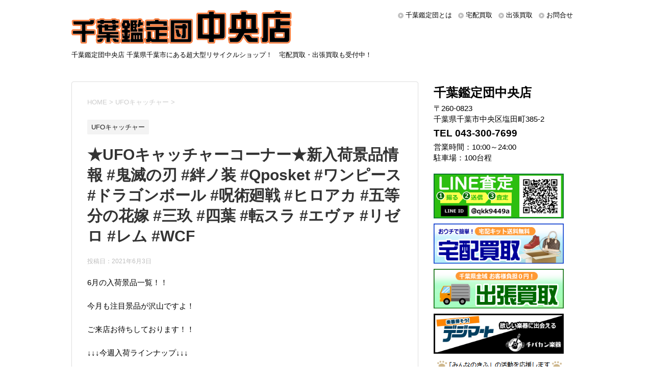

--- FILE ---
content_type: text/html; charset=UTF-8
request_url: https://chuo.chibakan.jp/2021/06/03/%E2%98%85ufo%E3%82%AD%E3%83%A3%E3%83%83%E3%83%81%E3%83%A3%E3%83%BC%E3%82%B3%E3%83%BC%E3%83%8A%E3%83%BC%E2%98%85%E6%96%B0%E5%85%A5%E8%8D%B7%E6%99%AF%E5%93%81%E6%83%85%E5%A0%B1-%E9%AC%BC%E6%BB%85-33/
body_size: 12277
content:
<!DOCTYPE html>
<!--[if lt IE 7]>
<html class="ie6" dir="ltr" lang="ja"
	prefix="og: https://ogp.me/ns#" > <![endif]-->
<!--[if IE 7]>
<html class="i7" dir="ltr" lang="ja"
	prefix="og: https://ogp.me/ns#" > <![endif]-->
<!--[if IE 8]>
<html class="ie" dir="ltr" lang="ja"
	prefix="og: https://ogp.me/ns#" > <![endif]-->
<!--[if gt IE 8]><!-->
<html dir="ltr" lang="ja"
	prefix="og: https://ogp.me/ns#" >
	<!--<![endif]-->
	<head prefix="og: http://ogp.me/ns# fb: http://ogp.me/ns/fb# article: http://ogp.me/ns/article#">
		<meta charset="UTF-8" >
		<meta name="viewport" content="width=device-width,initial-scale=1.0,user-scalable=yes">
		<meta name="format-detection" content="telephone=no" >
		
		
		<link rel="alternate" type="application/rss+xml" title="千葉鑑定団中央店 RSS Feed" href="https://chuo.chibakan.jp/feed/" />
		<link rel="pingback" href="https://chuo.chibakan.jp/xmlrpc.php" >
		<!--[if lt IE 9]>
		<script src="https://chuo.chibakan.jp/wp-content/themes/chuo/js/html5shiv.js"></script>
		<![endif]-->
				<title>★UFOキャッチャーコーナー★新入荷景品情報 #鬼滅の刃 #絆ノ装 #Qposket #ワンピース #ドラゴンボール #呪術廻戦 #ヒロアカ #五等分の花嫁 #三玖 #四葉 #転スラ #エヴァ #リゼロ #レム #WCF | 千葉鑑定団中央店</title>

		<!-- All in One SEO 4.4.3 - aioseo.com -->
		<meta name="robots" content="max-image-preview:large" />
		<meta name="keywords" content="ufoキャッチャー" />
		<link rel="canonical" href="https://chuo.chibakan.jp/2021/06/03/%e2%98%85ufo%e3%82%ad%e3%83%a3%e3%83%83%e3%83%81%e3%83%a3%e3%83%bc%e3%82%b3%e3%83%bc%e3%83%8a%e3%83%bc%e2%98%85%e6%96%b0%e5%85%a5%e8%8d%b7%e6%99%af%e5%93%81%e6%83%85%e5%a0%b1-%e9%ac%bc%e6%bb%85-33/" />
		<meta name="generator" content="All in One SEO (AIOSEO) 4.4.3" />

		<!-- Global site tag (gtag.js) - Google Analytics -->
<script async src="https://www.googletagmanager.com/gtag/js?id=G-2SBTG3B9NY"></script>
<script>
 window.dataLayer = window.dataLayer || [];
 function gtag(){dataLayer.push(arguments);}
 gtag('js', new Date());

 gtag('config', 'G-2SBTG3B9NY');
 gtag('config', 'UA-63208469-6');
</script>
		<meta property="og:locale" content="ja_JP" />
		<meta property="og:site_name" content="千葉鑑定団中央店" />
		<meta property="og:type" content="article" />
		<meta property="og:title" content="★UFOキャッチャーコーナー★新入荷景品情報 #鬼滅の刃 #絆ノ装 #Qposket #ワンピース #ドラゴンボール #呪術廻戦 #ヒロアカ #五等分の花嫁 #三玖 #四葉 #転スラ #エヴァ #リゼロ #レム #WCF | 千葉鑑定団中央店" />
		<meta property="og:url" content="https://chuo.chibakan.jp/2021/06/03/%e2%98%85ufo%e3%82%ad%e3%83%a3%e3%83%83%e3%83%81%e3%83%a3%e3%83%bc%e3%82%b3%e3%83%bc%e3%83%8a%e3%83%bc%e2%98%85%e6%96%b0%e5%85%a5%e8%8d%b7%e6%99%af%e5%93%81%e6%83%85%e5%a0%b1-%e9%ac%bc%e6%bb%85-33/" />
		<meta property="article:published_time" content="2021-06-03T06:34:14+00:00" />
		<meta property="article:modified_time" content="2021-06-20T08:51:34+00:00" />
		<meta name="twitter:card" content="summary" />
		<meta name="twitter:title" content="★UFOキャッチャーコーナー★新入荷景品情報 #鬼滅の刃 #絆ノ装 #Qposket #ワンピース #ドラゴンボール #呪術廻戦 #ヒロアカ #五等分の花嫁 #三玖 #四葉 #転スラ #エヴァ #リゼロ #レム #WCF | 千葉鑑定団中央店" />
		<script type="application/ld+json" class="aioseo-schema">
			{"@context":"https:\/\/schema.org","@graph":[{"@type":"Article","@id":"https:\/\/chuo.chibakan.jp\/2021\/06\/03\/%e2%98%85ufo%e3%82%ad%e3%83%a3%e3%83%83%e3%83%81%e3%83%a3%e3%83%bc%e3%82%b3%e3%83%bc%e3%83%8a%e3%83%bc%e2%98%85%e6%96%b0%e5%85%a5%e8%8d%b7%e6%99%af%e5%93%81%e6%83%85%e5%a0%b1-%e9%ac%bc%e6%bb%85-33\/#article","name":"\u2605UFO\u30ad\u30e3\u30c3\u30c1\u30e3\u30fc\u30b3\u30fc\u30ca\u30fc\u2605\u65b0\u5165\u8377\u666f\u54c1\u60c5\u5831 #\u9b3c\u6ec5\u306e\u5203 #\u7d46\u30ce\u88c5 #Qposket #\u30ef\u30f3\u30d4\u30fc\u30b9 #\u30c9\u30e9\u30b4\u30f3\u30dc\u30fc\u30eb #\u546a\u8853\u5efb\u6226 #\u30d2\u30ed\u30a2\u30ab #\u4e94\u7b49\u5206\u306e\u82b1\u5ac1 #\u4e09\u7396 #\u56db\u8449 #\u8ee2\u30b9\u30e9 #\u30a8\u30f4\u30a1 #\u30ea\u30bc\u30ed #\u30ec\u30e0 #WCF | \u5343\u8449\u9451\u5b9a\u56e3\u4e2d\u592e\u5e97","headline":"\u2605UFO\u30ad\u30e3\u30c3\u30c1\u30e3\u30fc\u30b3\u30fc\u30ca\u30fc\u2605\u65b0\u5165\u8377\u666f\u54c1\u60c5\u5831 #\u9b3c\u6ec5\u306e\u5203 #\u7d46\u30ce\u88c5 #Qposket #\u30ef\u30f3\u30d4\u30fc\u30b9 #\u30c9\u30e9\u30b4\u30f3\u30dc\u30fc\u30eb #\u546a\u8853\u5efb\u6226 #\u30d2\u30ed\u30a2\u30ab #\u4e94\u7b49\u5206\u306e\u82b1\u5ac1 #\u4e09\u7396 #\u56db\u8449 #\u8ee2\u30b9\u30e9 #\u30a8\u30f4\u30a1 #\u30ea\u30bc\u30ed #\u30ec\u30e0 #WCF","author":{"@id":"https:\/\/chuo.chibakan.jp\/author\/chuo\/#author"},"publisher":{"@id":"https:\/\/chuo.chibakan.jp\/#organization"},"image":{"@type":"ImageObject","url":"https:\/\/chuo.chibakan.jp\/wp-content\/uploads\/2021\/06\/\u30a4\u30cb\u30b7\u30e3\u30eb\u30ab\u30ec\u30f3\u30c0\u30fc\uff16\u6708\u4e2d\u592e\u2460.jpg","width":1193,"height":1687},"datePublished":"2021-06-03T06:34:14+00:00","dateModified":"2021-06-20T08:51:34+00:00","inLanguage":"ja","mainEntityOfPage":{"@id":"https:\/\/chuo.chibakan.jp\/2021\/06\/03\/%e2%98%85ufo%e3%82%ad%e3%83%a3%e3%83%83%e3%83%81%e3%83%a3%e3%83%bc%e3%82%b3%e3%83%bc%e3%83%8a%e3%83%bc%e2%98%85%e6%96%b0%e5%85%a5%e8%8d%b7%e6%99%af%e5%93%81%e6%83%85%e5%a0%b1-%e9%ac%bc%e6%bb%85-33\/#webpage"},"isPartOf":{"@id":"https:\/\/chuo.chibakan.jp\/2021\/06\/03\/%e2%98%85ufo%e3%82%ad%e3%83%a3%e3%83%83%e3%83%81%e3%83%a3%e3%83%bc%e3%82%b3%e3%83%bc%e3%83%8a%e3%83%bc%e2%98%85%e6%96%b0%e5%85%a5%e8%8d%b7%e6%99%af%e5%93%81%e6%83%85%e5%a0%b1-%e9%ac%bc%e6%bb%85-33\/#webpage"},"articleSection":"UFO\u30ad\u30e3\u30c3\u30c1\u30e3\u30fc"},{"@type":"BreadcrumbList","@id":"https:\/\/chuo.chibakan.jp\/2021\/06\/03\/%e2%98%85ufo%e3%82%ad%e3%83%a3%e3%83%83%e3%83%81%e3%83%a3%e3%83%bc%e3%82%b3%e3%83%bc%e3%83%8a%e3%83%bc%e2%98%85%e6%96%b0%e5%85%a5%e8%8d%b7%e6%99%af%e5%93%81%e6%83%85%e5%a0%b1-%e9%ac%bc%e6%bb%85-33\/#breadcrumblist","itemListElement":[{"@type":"ListItem","@id":"https:\/\/chuo.chibakan.jp\/#listItem","position":1,"item":{"@type":"WebPage","@id":"https:\/\/chuo.chibakan.jp\/","name":"\u30db\u30fc\u30e0","description":"\u5343\u8449\u770c\u5343\u8449\u5e02\u306b\u3042\u308b\u8d85\u5927\u578b\u30ea\u30b5\u30a4\u30af\u30eb\u30b7\u30e7\u30c3\u30d7\u5343\u8449\u9451\u5b9a\u56e3\u4e2d\u592e\u5e97\u306e\u516c\u5f0f\u30b5\u30a4\u30c8\u3002\u306a\u3093\u3067\u3082\u8cb7\u53d6\u308a\u307e\u3059\uff01\u5b85\u914d\u8cb7\u53d6\u30fb\u30cd\u30c3\u30c8\u8cb7\u53d6\u3082\u53d7\u4ed8\u4e2d\uff01","url":"https:\/\/chuo.chibakan.jp\/"},"nextItem":"https:\/\/chuo.chibakan.jp\/2021\/#listItem"},{"@type":"ListItem","@id":"https:\/\/chuo.chibakan.jp\/2021\/#listItem","position":2,"item":{"@type":"WebPage","@id":"https:\/\/chuo.chibakan.jp\/2021\/","name":"2021","url":"https:\/\/chuo.chibakan.jp\/2021\/"},"nextItem":"https:\/\/chuo.chibakan.jp\/2021\/06\/#listItem","previousItem":"https:\/\/chuo.chibakan.jp\/#listItem"},{"@type":"ListItem","@id":"https:\/\/chuo.chibakan.jp\/2021\/06\/#listItem","position":3,"item":{"@type":"WebPage","@id":"https:\/\/chuo.chibakan.jp\/2021\/06\/","name":"June","url":"https:\/\/chuo.chibakan.jp\/2021\/06\/"},"nextItem":"https:\/\/chuo.chibakan.jp\/2021\/06\/03\/#listItem","previousItem":"https:\/\/chuo.chibakan.jp\/2021\/#listItem"},{"@type":"ListItem","@id":"https:\/\/chuo.chibakan.jp\/2021\/06\/03\/#listItem","position":4,"item":{"@type":"WebPage","@id":"https:\/\/chuo.chibakan.jp\/2021\/06\/03\/","name":"3","url":"https:\/\/chuo.chibakan.jp\/2021\/06\/03\/"},"nextItem":"https:\/\/chuo.chibakan.jp\/2021\/06\/03\/%e2%98%85ufo%e3%82%ad%e3%83%a3%e3%83%83%e3%83%81%e3%83%a3%e3%83%bc%e3%82%b3%e3%83%bc%e3%83%8a%e3%83%bc%e2%98%85%e6%96%b0%e5%85%a5%e8%8d%b7%e6%99%af%e5%93%81%e6%83%85%e5%a0%b1-%e9%ac%bc%e6%bb%85-33\/#listItem","previousItem":"https:\/\/chuo.chibakan.jp\/2021\/06\/#listItem"},{"@type":"ListItem","@id":"https:\/\/chuo.chibakan.jp\/2021\/06\/03\/%e2%98%85ufo%e3%82%ad%e3%83%a3%e3%83%83%e3%83%81%e3%83%a3%e3%83%bc%e3%82%b3%e3%83%bc%e3%83%8a%e3%83%bc%e2%98%85%e6%96%b0%e5%85%a5%e8%8d%b7%e6%99%af%e5%93%81%e6%83%85%e5%a0%b1-%e9%ac%bc%e6%bb%85-33\/#listItem","position":5,"item":{"@type":"WebPage","@id":"https:\/\/chuo.chibakan.jp\/2021\/06\/03\/%e2%98%85ufo%e3%82%ad%e3%83%a3%e3%83%83%e3%83%81%e3%83%a3%e3%83%bc%e3%82%b3%e3%83%bc%e3%83%8a%e3%83%bc%e2%98%85%e6%96%b0%e5%85%a5%e8%8d%b7%e6%99%af%e5%93%81%e6%83%85%e5%a0%b1-%e9%ac%bc%e6%bb%85-33\/","name":"\u2605UFO\u30ad\u30e3\u30c3\u30c1\u30e3\u30fc\u30b3\u30fc\u30ca\u30fc\u2605\u65b0\u5165\u8377\u666f\u54c1\u60c5\u5831 #\u9b3c\u6ec5\u306e\u5203 #\u7d46\u30ce\u88c5 #Qposket #\u30ef\u30f3\u30d4\u30fc\u30b9 #\u30c9\u30e9\u30b4\u30f3\u30dc\u30fc\u30eb #\u546a\u8853\u5efb\u6226 #\u30d2\u30ed\u30a2\u30ab #\u4e94\u7b49\u5206\u306e\u82b1\u5ac1 #\u4e09\u7396 #\u56db\u8449 #\u8ee2\u30b9\u30e9 #\u30a8\u30f4\u30a1 #\u30ea\u30bc\u30ed #\u30ec\u30e0 #WCF","url":"https:\/\/chuo.chibakan.jp\/2021\/06\/03\/%e2%98%85ufo%e3%82%ad%e3%83%a3%e3%83%83%e3%83%81%e3%83%a3%e3%83%bc%e3%82%b3%e3%83%bc%e3%83%8a%e3%83%bc%e2%98%85%e6%96%b0%e5%85%a5%e8%8d%b7%e6%99%af%e5%93%81%e6%83%85%e5%a0%b1-%e9%ac%bc%e6%bb%85-33\/"},"previousItem":"https:\/\/chuo.chibakan.jp\/2021\/06\/03\/#listItem"}]},{"@type":"Organization","@id":"https:\/\/chuo.chibakan.jp\/#organization","name":"\u5343\u8449\u9451\u5b9a\u56e3\u4e2d\u592e\u5e97","url":"https:\/\/chuo.chibakan.jp\/"},{"@type":"Person","@id":"https:\/\/chuo.chibakan.jp\/author\/chuo\/#author","url":"https:\/\/chuo.chibakan.jp\/author\/chuo\/","name":"chuo","image":{"@type":"ImageObject","@id":"https:\/\/chuo.chibakan.jp\/2021\/06\/03\/%e2%98%85ufo%e3%82%ad%e3%83%a3%e3%83%83%e3%83%81%e3%83%a3%e3%83%bc%e3%82%b3%e3%83%bc%e3%83%8a%e3%83%bc%e2%98%85%e6%96%b0%e5%85%a5%e8%8d%b7%e6%99%af%e5%93%81%e6%83%85%e5%a0%b1-%e9%ac%bc%e6%bb%85-33\/#authorImage","url":"https:\/\/secure.gravatar.com\/avatar\/eda6a2134dcf1592258e02fcd65ce0fe?s=96&d=mm&r=g","width":96,"height":96,"caption":"chuo"}},{"@type":"WebPage","@id":"https:\/\/chuo.chibakan.jp\/2021\/06\/03\/%e2%98%85ufo%e3%82%ad%e3%83%a3%e3%83%83%e3%83%81%e3%83%a3%e3%83%bc%e3%82%b3%e3%83%bc%e3%83%8a%e3%83%bc%e2%98%85%e6%96%b0%e5%85%a5%e8%8d%b7%e6%99%af%e5%93%81%e6%83%85%e5%a0%b1-%e9%ac%bc%e6%bb%85-33\/#webpage","url":"https:\/\/chuo.chibakan.jp\/2021\/06\/03\/%e2%98%85ufo%e3%82%ad%e3%83%a3%e3%83%83%e3%83%81%e3%83%a3%e3%83%bc%e3%82%b3%e3%83%bc%e3%83%8a%e3%83%bc%e2%98%85%e6%96%b0%e5%85%a5%e8%8d%b7%e6%99%af%e5%93%81%e6%83%85%e5%a0%b1-%e9%ac%bc%e6%bb%85-33\/","name":"\u2605UFO\u30ad\u30e3\u30c3\u30c1\u30e3\u30fc\u30b3\u30fc\u30ca\u30fc\u2605\u65b0\u5165\u8377\u666f\u54c1\u60c5\u5831 #\u9b3c\u6ec5\u306e\u5203 #\u7d46\u30ce\u88c5 #Qposket #\u30ef\u30f3\u30d4\u30fc\u30b9 #\u30c9\u30e9\u30b4\u30f3\u30dc\u30fc\u30eb #\u546a\u8853\u5efb\u6226 #\u30d2\u30ed\u30a2\u30ab #\u4e94\u7b49\u5206\u306e\u82b1\u5ac1 #\u4e09\u7396 #\u56db\u8449 #\u8ee2\u30b9\u30e9 #\u30a8\u30f4\u30a1 #\u30ea\u30bc\u30ed #\u30ec\u30e0 #WCF | \u5343\u8449\u9451\u5b9a\u56e3\u4e2d\u592e\u5e97","inLanguage":"ja","isPartOf":{"@id":"https:\/\/chuo.chibakan.jp\/#website"},"breadcrumb":{"@id":"https:\/\/chuo.chibakan.jp\/2021\/06\/03\/%e2%98%85ufo%e3%82%ad%e3%83%a3%e3%83%83%e3%83%81%e3%83%a3%e3%83%bc%e3%82%b3%e3%83%bc%e3%83%8a%e3%83%bc%e2%98%85%e6%96%b0%e5%85%a5%e8%8d%b7%e6%99%af%e5%93%81%e6%83%85%e5%a0%b1-%e9%ac%bc%e6%bb%85-33\/#breadcrumblist"},"author":{"@id":"https:\/\/chuo.chibakan.jp\/author\/chuo\/#author"},"creator":{"@id":"https:\/\/chuo.chibakan.jp\/author\/chuo\/#author"},"image":{"@type":"ImageObject","url":"https:\/\/chuo.chibakan.jp\/wp-content\/uploads\/2021\/06\/\u30a4\u30cb\u30b7\u30e3\u30eb\u30ab\u30ec\u30f3\u30c0\u30fc\uff16\u6708\u4e2d\u592e\u2460.jpg","@id":"https:\/\/chuo.chibakan.jp\/#mainImage","width":1193,"height":1687},"primaryImageOfPage":{"@id":"https:\/\/chuo.chibakan.jp\/2021\/06\/03\/%e2%98%85ufo%e3%82%ad%e3%83%a3%e3%83%83%e3%83%81%e3%83%a3%e3%83%bc%e3%82%b3%e3%83%bc%e3%83%8a%e3%83%bc%e2%98%85%e6%96%b0%e5%85%a5%e8%8d%b7%e6%99%af%e5%93%81%e6%83%85%e5%a0%b1-%e9%ac%bc%e6%bb%85-33\/#mainImage"},"datePublished":"2021-06-03T06:34:14+00:00","dateModified":"2021-06-20T08:51:34+00:00"},{"@type":"WebSite","@id":"https:\/\/chuo.chibakan.jp\/#website","url":"https:\/\/chuo.chibakan.jp\/","name":"\u5343\u8449\u9451\u5b9a\u56e3\u4e2d\u592e\u5e97","description":"\u5343\u8449\u9451\u5b9a\u56e3\u4e2d\u592e\u5e97 \u5343\u8449\u770c\u5343\u8449\u5e02\u306b\u3042\u308b\u8d85\u5927\u578b\u30ea\u30b5\u30a4\u30af\u30eb\u30b7\u30e7\u30c3\u30d7\uff01\u3000\u5b85\u914d\u8cb7\u53d6\u30fb\u51fa\u5f35\u8cb7\u53d6\u3082\u53d7\u4ed8\u4e2d\uff01","inLanguage":"ja","publisher":{"@id":"https:\/\/chuo.chibakan.jp\/#organization"}}]}
		</script>
		<!-- All in One SEO -->

<link rel='dns-prefetch' href='//s0.wp.com' />
<link rel='dns-prefetch' href='//secure.gravatar.com' />
<link rel='dns-prefetch' href='//chuo.chibakan.jp' />
<link rel='dns-prefetch' href='//ajax.googleapis.com' />
<link rel='dns-prefetch' href='//s.w.org' />
		<script type="text/javascript">
			window._wpemojiSettings = {"baseUrl":"https:\/\/s.w.org\/images\/core\/emoji\/11.2.0\/72x72\/","ext":".png","svgUrl":"https:\/\/s.w.org\/images\/core\/emoji\/11.2.0\/svg\/","svgExt":".svg","source":{"concatemoji":"https:\/\/chuo.chibakan.jp\/wp-includes\/js\/wp-emoji-release.min.js?ver=5.1.21"}};
			!function(e,a,t){var n,r,o,i=a.createElement("canvas"),p=i.getContext&&i.getContext("2d");function s(e,t){var a=String.fromCharCode;p.clearRect(0,0,i.width,i.height),p.fillText(a.apply(this,e),0,0);e=i.toDataURL();return p.clearRect(0,0,i.width,i.height),p.fillText(a.apply(this,t),0,0),e===i.toDataURL()}function c(e){var t=a.createElement("script");t.src=e,t.defer=t.type="text/javascript",a.getElementsByTagName("head")[0].appendChild(t)}for(o=Array("flag","emoji"),t.supports={everything:!0,everythingExceptFlag:!0},r=0;r<o.length;r++)t.supports[o[r]]=function(e){if(!p||!p.fillText)return!1;switch(p.textBaseline="top",p.font="600 32px Arial",e){case"flag":return s([55356,56826,55356,56819],[55356,56826,8203,55356,56819])?!1:!s([55356,57332,56128,56423,56128,56418,56128,56421,56128,56430,56128,56423,56128,56447],[55356,57332,8203,56128,56423,8203,56128,56418,8203,56128,56421,8203,56128,56430,8203,56128,56423,8203,56128,56447]);case"emoji":return!s([55358,56760,9792,65039],[55358,56760,8203,9792,65039])}return!1}(o[r]),t.supports.everything=t.supports.everything&&t.supports[o[r]],"flag"!==o[r]&&(t.supports.everythingExceptFlag=t.supports.everythingExceptFlag&&t.supports[o[r]]);t.supports.everythingExceptFlag=t.supports.everythingExceptFlag&&!t.supports.flag,t.DOMReady=!1,t.readyCallback=function(){t.DOMReady=!0},t.supports.everything||(n=function(){t.readyCallback()},a.addEventListener?(a.addEventListener("DOMContentLoaded",n,!1),e.addEventListener("load",n,!1)):(e.attachEvent("onload",n),a.attachEvent("onreadystatechange",function(){"complete"===a.readyState&&t.readyCallback()})),(n=t.source||{}).concatemoji?c(n.concatemoji):n.wpemoji&&n.twemoji&&(c(n.twemoji),c(n.wpemoji)))}(window,document,window._wpemojiSettings);
		</script>
		<style type="text/css">
img.wp-smiley,
img.emoji {
	display: inline !important;
	border: none !important;
	box-shadow: none !important;
	height: 1em !important;
	width: 1em !important;
	margin: 0 .07em !important;
	vertical-align: -0.1em !important;
	background: none !important;
	padding: 0 !important;
}
</style>
	<link rel='stylesheet' id='wp-block-library-css'  href='https://chuo.chibakan.jp/wp-includes/css/dist/block-library/style.min.css?ver=5.1.21' type='text/css' media='all' />
<link rel='stylesheet' id='normalize-css'  href='https://chuo.chibakan.jp/wp-content/themes/chuo/css/normalize.css?ver=1.5.9' type='text/css' media='all' />
<link rel='stylesheet' id='font-awesome-css'  href='https://chuo.chibakan.jp/wp-content/themes/chuo/css/fontawesome/css/font-awesome.min.css?ver=4.5.0' type='text/css' media='all' />
<link rel='stylesheet' id='style-css'  href='https://chuo.chibakan.jp/wp-content/themes/chuo_child/style.css?ver=5.1.21' type='text/css' media='all' />
<link rel='stylesheet' id='jetpack_css-css'  href='https://chuo.chibakan.jp/wp-content/plugins/jetpack/css/jetpack.css?ver=7.2.5' type='text/css' media='all' />
<script type='text/javascript' src='//ajax.googleapis.com/ajax/libs/jquery/1.11.3/jquery.min.js?ver=1.11.3'></script>
<link rel='https://api.w.org/' href='https://chuo.chibakan.jp/wp-json/' />
<link rel='shortlink' href='https://wp.me/paUJHW-2nw' />
<link rel="alternate" type="application/json+oembed" href="https://chuo.chibakan.jp/wp-json/oembed/1.0/embed?url=https%3A%2F%2Fchuo.chibakan.jp%2F2021%2F06%2F03%2F%25e2%2598%2585ufo%25e3%2582%25ad%25e3%2583%25a3%25e3%2583%2583%25e3%2583%2581%25e3%2583%25a3%25e3%2583%25bc%25e3%2582%25b3%25e3%2583%25bc%25e3%2583%258a%25e3%2583%25bc%25e2%2598%2585%25e6%2596%25b0%25e5%2585%25a5%25e8%258d%25b7%25e6%2599%25af%25e5%2593%2581%25e6%2583%2585%25e5%25a0%25b1-%25e9%25ac%25bc%25e6%25bb%2585-33%2F" />
<link rel="alternate" type="text/xml+oembed" href="https://chuo.chibakan.jp/wp-json/oembed/1.0/embed?url=https%3A%2F%2Fchuo.chibakan.jp%2F2021%2F06%2F03%2F%25e2%2598%2585ufo%25e3%2582%25ad%25e3%2583%25a3%25e3%2583%2583%25e3%2583%2581%25e3%2583%25a3%25e3%2583%25bc%25e3%2582%25b3%25e3%2583%25bc%25e3%2583%258a%25e3%2583%25bc%25e2%2598%2585%25e6%2596%25b0%25e5%2585%25a5%25e8%258d%25b7%25e6%2599%25af%25e5%2593%2581%25e6%2583%2585%25e5%25a0%25b1-%25e9%25ac%25bc%25e6%25bb%2585-33%2F&#038;format=xml" />
<style>:root {
			--lazy-loader-animation-duration: 300ms;
		}
		  
		.lazyload {
	display: block;
}

.lazyload,
        .lazyloading {
			opacity: 0;
		}


		.lazyloaded {
			opacity: 1;
			transition: opacity 300ms;
			transition: opacity var(--lazy-loader-animation-duration);
		}</style><noscript><style>.lazyload { display: none; } .lazyload[class*="lazy-loader-background-element-"] { display: block; opacity: 1; }</style></noscript>			<script type="text/javascript">
					(function(c,l,a,r,i,t,y){
						c[a]=c[a]||function(){(c[a].q=c[a].q||[]).push(arguments)};t=l.createElement(r);t.async=1;
						t.src="https://www.clarity.ms/tag/"+i+"?ref=wordpress";y=l.getElementsByTagName(r)[0];y.parentNode.insertBefore(t,y);
					})(window, document, "clarity", "script", "5opmfxinw3");
			</script>
		
<link rel='dns-prefetch' href='//v0.wordpress.com'/>
<style type='text/css'>img#wpstats{display:none}</style><style>.simplemap img{max-width:none !important;padding:0 !important;margin:0 !important;}.staticmap,.staticmap img{max-width:100% !important;height:auto !important;}.simplemap .simplemap-content{display:none;}</style>
<script>var google_map_api_key = "AIzaSyBiZl71x7iZyy9gmJuDcFDxCmxzn_xkEV4";</script>	</head>
	<body class="post-template-default single single-post postid-9146 single-format-standard" >
			<div id="st-ami">
				<div id="wrapper">
				<div id="wrapper-in">
					<header>
						<div id="headbox-bg">
							<div class="clearfix" id="headbox">
								<nav id="s-navi" class="pcnone">
	<dl class="acordion">
		<dt class="trigger">
			<p><span class="op"><i class="fa fa-bars"></i></span></p>
		</dt>

		<dd class="acordion_tree">
						<div class="menu-menu-container"><ul id="menu-menu" class="menu"><li id="menu-item-87" class="menu-item menu-item-type-post_type menu-item-object-page menu-item-87"><a href="https://chuo.chibakan.jp/about/">千葉鑑定団とは</a></li>
<li id="menu-item-89" class="menu-item menu-item-type-custom menu-item-object-custom menu-item-89"><a href="http://kaitori.chibakan.jp/">宅配買取</a></li>
<li id="menu-item-2107" class="menu-item menu-item-type-custom menu-item-object-custom menu-item-2107"><a href="https://ukagaidou.com/">出張買取</a></li>
<li id="menu-item-2747" class="menu-item menu-item-type-custom menu-item-object-custom menu-item-2747"><a href="/category/kaitori/">買取情報一覧</a></li>
<li id="menu-item-85" class="menu-item menu-item-type-post_type menu-item-object-page menu-item-85"><a href="https://chuo.chibakan.jp/contact/">お問合せ</a></li>
<li id="menu-item-2748" class="menu-item menu-item-type-custom menu-item-object-custom menu-item-has-children menu-item-2748"><a>ブログカテゴリ一覧</a>
<ul class="sub-menu">
	<li id="menu-item-2041" class="menu-item menu-item-type-taxonomy menu-item-object-category current-post-ancestor current-menu-parent current-post-parent menu-item-2041"><a href="https://chuo.chibakan.jp/category/prize/">UFOキャッチャー</a></li>
	<li id="menu-item-2047" class="menu-item menu-item-type-taxonomy menu-item-object-category menu-item-2047"><a href="https://chuo.chibakan.jp/category/book/">本</a></li>
	<li id="menu-item-2039" class="menu-item menu-item-type-taxonomy menu-item-object-category menu-item-2039"><a href="https://chuo.chibakan.jp/category/cd_dvd/">CDDVD</a></li>
	<li id="menu-item-2043" class="menu-item menu-item-type-taxonomy menu-item-object-category menu-item-2043"><a href="https://chuo.chibakan.jp/category/game/">ゲーム</a></li>
	<li id="menu-item-2044" class="menu-item menu-item-type-taxonomy menu-item-object-category menu-item-2044"><a href="https://chuo.chibakan.jp/category/tradingcard/">トレカ</a></li>
	<li id="menu-item-2049" class="menu-item menu-item-type-taxonomy menu-item-object-category menu-item-2049"><a href="https://chuo.chibakan.jp/category/toy/">おもちゃ</a></li>
	<li id="menu-item-28361" class="menu-item menu-item-type-taxonomy menu-item-object-category menu-item-28361"><a href="https://chuo.chibakan.jp/category/%e3%82%a2%e3%82%a4%e3%83%89%e3%83%ab/">アイドル</a></li>
	<li id="menu-item-2048" class="menu-item menu-item-type-taxonomy menu-item-object-category menu-item-2048"><a href="https://chuo.chibakan.jp/category/gakki_music_insturment/">楽器</a></li>
	<li id="menu-item-2046" class="menu-item menu-item-type-taxonomy menu-item-object-category menu-item-2046"><a href="https://chuo.chibakan.jp/category/tool/">家電</a></li>
	<li id="menu-item-2045" class="menu-item menu-item-type-taxonomy menu-item-object-category menu-item-2045"><a href="https://chuo.chibakan.jp/category/fashion/">古着</a></li>
	<li id="menu-item-2040" class="menu-item menu-item-type-taxonomy menu-item-object-category menu-item-2040"><a href="https://chuo.chibakan.jp/category/brand_goods/">SPブランド</a></li>
	<li id="menu-item-2051" class="menu-item menu-item-type-taxonomy menu-item-object-category menu-item-2051"><a href="https://chuo.chibakan.jp/category/fishing_gear/">釣具</a></li>
	<li id="menu-item-2042" class="menu-item menu-item-type-taxonomy menu-item-object-category menu-item-2042"><a href="https://chuo.chibakan.jp/category/adult/">アダルト18禁</a></li>
</ul>
</li>
</ul></div>			<div class="clear"></div>

		</dd>
	</dl>
</nav>
									<div id="header-l" class="">
									<!-- ロゴ又はブログ名 -->
									<p class="sitename">
										<a href="https://chuo.chibakan.jp/">
											<img src="/wp-content/themes/chuo_child/images/head_logo.png" alt="千葉鑑定団中央店">
										</a>
									</p>
									<!-- ロゴ又はブログ名ここまで -->
									<!-- キャプション -->
																			<p class="descr">
											千葉鑑定団中央店 千葉県千葉市にある超大型リサイクルショップ！　宅配買取・出張買取も受付中！										</p>
																		</div><!-- /#header-l -->
									<div id="header-r">
										<div id="st-menubox">
			<div id="st-menuwide">
				<nav class="smanone clearfix"><ul id="menu-header" class="menu"><li id="menu-item-2054" class="menu-item menu-item-type-post_type menu-item-object-page menu-item-2054"><a href="https://chuo.chibakan.jp/about/">千葉鑑定団とは</a></li>
<li id="menu-item-2055" class="menu-item menu-item-type-custom menu-item-object-custom menu-item-2055"><a href="https://kaitori.chibakan.jp/">宅配買取</a></li>
<li id="menu-item-2106" class="menu-item menu-item-type-custom menu-item-object-custom menu-item-2106"><a href="https://ukagaidou.com/">出張買取</a></li>
<li id="menu-item-2052" class="menu-item menu-item-type-post_type menu-item-object-page menu-item-2052"><a href="https://chuo.chibakan.jp/contact/">お問合せ</a></li>
</ul></nav>			</div>
		</div>
	
																</div><!-- /#header-r -->

							</div><!-- /#headbox-bg -->
						</div><!-- /#headbox clearfix -->

						<div id="gazou-wide">
						</div>
						<!-- /gazou -->
										
                    
					</header>
					<div id="content-w">
<div id="content" class="clearfix">
	<div id="contentInner">

		<div class="st-main">

			<!-- ぱんくず -->
			<section id="breadcrumb">
			<ol itemscope itemtype="http://schema.org/BreadcrumbList">
					 <li itemprop="itemListElement" itemscope
      itemtype="http://schema.org/ListItem"><a href="https://chuo.chibakan.jp" itemprop="item"><span itemprop="name">HOME</span></a> > <meta itemprop="position" content="1" /></li>
									<li itemprop="itemListElement" itemscope
      itemtype="http://schema.org/ListItem"><a href="https://chuo.chibakan.jp/category/prize/" itemprop="item">
					<span itemprop="name">UFOキャッチャー</span> </a> &gt;<meta itemprop="position" content="2" /></li> 
							</ol>
			</section>
			<!--/ ぱんくず -->

			<div id="post-9146" class="st-post post-9146 post type-post status-publish format-standard has-post-thumbnail hentry category-prize">
				<article>
					<!--ループ開始 -->
										
										<p class="st-catgroup">
					<a href="https://chuo.chibakan.jp/category/prize/" title="View all posts in UFOキャッチャー" rel="category tag"><span class="catname st-catid189">UFOキャッチャー</span></a>					</p>
									

					<h1 class="entry-title">★UFOキャッチャーコーナー★新入荷景品情報 #鬼滅の刃 #絆ノ装 #Qposket #ワンピース #ドラゴンボール #呪術廻戦 #ヒロアカ #五等分の花嫁 #三玖 #四葉 #転スラ #エヴァ #リゼロ #レム #WCF</h1>

					<div class="blogbox">
						<p><span class="kdate">
															投稿日：2021年6月3日													</span></p>
					</div>

					<div class="mainbox">
							<div class="entry-content">
								<p>6月の入荷景品一覧！！</p>
<p>今月も注目景品が沢山ですよ！</p>
<p>ご来店お待ちしております！！</p>
<p>↓↓↓今週入荷ラインナップ↓↓↓</p>
<table width="485">
<tbody>
<tr>
<td style="font-weight: 400;" width="424">ラブライブ！虹ヶ咲学園スクールアイドル同好会 天王寺 璃奈 フィギュア</td>
<td style="font-weight: 400;" width="61">6月4日</td>
</tr>
<tr>
<td style="font-weight: 400;">DRAGONBALL LEGENDS COLLAB-GOTENKS-</td>
<td style="font-weight: 400;">6月4日</td>
</tr>
<tr>
<td style="font-weight: 400;">鬼滅の刃ＢＩＧぬいぐるみＶｏｌ．２</td>
<td style="font-weight: 400;">6月4日</td>
</tr>
<tr>
<td style="font-weight: 400;">ドラゴンクエスト　AM　おおきなメッシュタイプぬいぐるみ　キングスライム</td>
<td style="font-weight: 400;">6月5日</td>
</tr>
<tr>
<td style="font-weight: 400;">鬼滅の刃 フィギュア-絆ノ装-拾肆ノ型</td>
<td style="font-weight: 400;">6月8日</td>
</tr>
<tr>
<td style="font-weight: 400;">転生したらスライムだった件 -Otherworlder-フィギュア vol.6</td>
<td style="font-weight: 400;">6月10日</td>
</tr>
<tr>
<td style="font-weight: 400;">SDガンダム 煌極舞創 闇騎士ガンダムMk-Ⅱ【円卓の騎士】</td>
<td style="font-weight: 400;">6月10日</td>
</tr>
<tr>
<td style="font-weight: 400;">ヱヴァンゲリヲン新劇場版　[LPM]フィギュア“式波・アスカ・ラングレー”</td>
<td style="font-weight: 400;">6月11日</td>
</tr>
<tr>
<td style="font-weight: 400;">呪術廻戦　ぬいぐるみVol.2</td>
<td style="font-weight: 400;">6月11日</td>
</tr>
<tr>
<td style="font-weight: 400;">五等分の花嫁∬　ウォールクロック</td>
<td style="font-weight: 400;">6月12日</td>
</tr>
<tr>
<td style="font-weight: 400;">初音ミク　フィギュア 2nd season summer ver.</td>
<td style="font-weight: 400;">6月12日</td>
</tr>
<tr>
<td style="font-weight: 400;">Re:ゼロから始める異世界生活　プレシャスフィギュア レム～チャイナメイドver.～ Renewal</td>
<td style="font-weight: 400;">6月12日</td>
</tr>
</tbody>
</table>
<p><noscript><img class="alignnone size-full wp-image-9147" src="https://chuo.chibakan.jp/wp-content/uploads/2021/06/イニシャルカレンダー６月中央①.jpg" alt width="1193" height="1687"></noscript><img class="alignnone size-full wp-image-9147 lazyload" src="data:image/svg+xml,%3Csvg%20xmlns%3D%22http%3A%2F%2Fwww.w3.org%2F2000%2Fsvg%22%20viewBox%3D%220%200%201193%201687%22%3E%3C%2Fsvg%3E" alt width="1193" height="1687" data-src="https://chuo.chibakan.jp/wp-content/uploads/2021/06/イニシャルカレンダー６月中央①.jpg"> <noscript><img class="alignnone size-full wp-image-9148" src="https://chuo.chibakan.jp/wp-content/uploads/2021/06/イニシャルカレンダー６月中央②.jpg" alt width="1193" height="1687"></noscript><img class="alignnone size-full wp-image-9148 lazyload" src="data:image/svg+xml,%3Csvg%20xmlns%3D%22http%3A%2F%2Fwww.w3.org%2F2000%2Fsvg%22%20viewBox%3D%220%200%201193%201687%22%3E%3C%2Fsvg%3E" alt width="1193" height="1687" data-src="https://chuo.chibakan.jp/wp-content/uploads/2021/06/イニシャルカレンダー６月中央②.jpg"> <noscript><img class="alignnone size-full wp-image-9149" src="https://chuo.chibakan.jp/wp-content/uploads/2021/06/イニシャルカレンダー６月中央③.jpg" alt width="1193" height="1687"></noscript><img class="alignnone size-full wp-image-9149 lazyload" src="data:image/svg+xml,%3Csvg%20xmlns%3D%22http%3A%2F%2Fwww.w3.org%2F2000%2Fsvg%22%20viewBox%3D%220%200%201193%201687%22%3E%3C%2Fsvg%3E" alt width="1193" height="1687" data-src="https://chuo.chibakan.jp/wp-content/uploads/2021/06/イニシャルカレンダー６月中央③.jpg"></p>
							</div>
						<div class="adbox">

				
	
							
	</div>
		
							
					</div><!-- .mainboxここまで -->

						<p class="tagst">
							<i class="fa fa-folder-open-o" aria-hidden="true"></i>-<a href="https://chuo.chibakan.jp/category/prize/" rel="category tag">UFOキャッチャー</a><br/>
													</p>


										<!--ループ終了-->
			</article>

					<div class="st-aside">

						<!--関連記事-->
						<p class="point"><span class="point-in">関連記事</span></p>
<div class="kanren">
							<dl class="clearfix">
				<dt><a href="https://chuo.chibakan.jp/2021/10/07/%e3%80%9010%e6%9c%8810%e6%97%a524%e6%97%a531%e6%97%a5%e3%80%91%e3%83%93%e3%83%b3%e3%82%b4%e5%a4%a7%e4%bc%9a%e9%96%8b%e5%82%ac%ef%bc%81%ef%bc%81%e3%80%90%e5%89%8d%e6%97%a5%e5%9c%9f%e6%9b%9c%e3%81%8b-4/">
													<noscript><img width="106" height="150" src="https://chuo.chibakan.jp/wp-content/uploads/2021/09/10月10.24.31.jpg" class="attachment-thumbnail size-thumbnail wp-post-image" alt></noscript><img width="106" height="150" src="data:image/svg+xml,%3Csvg%20xmlns%3D%22http%3A%2F%2Fwww.w3.org%2F2000%2Fsvg%22%20viewBox%3D%220%200%20106%20150%22%3E%3C%2Fsvg%3E" class="attachment-thumbnail size-thumbnail wp-post-image lazyload" alt data-src="https://chuo.chibakan.jp/wp-content/uploads/2021/09/10月10.24.31.jpg">											</a></dt>
				<dd>
					<p class="kanren-t"><a href="https://chuo.chibakan.jp/2021/10/07/%e3%80%9010%e6%9c%8810%e6%97%a524%e6%97%a531%e6%97%a5%e3%80%91%e3%83%93%e3%83%b3%e3%82%b4%e5%a4%a7%e4%bc%9a%e9%96%8b%e5%82%ac%ef%bc%81%ef%bc%81%e3%80%90%e5%89%8d%e6%97%a5%e5%9c%9f%e6%9b%9c%e3%81%8b-4/">
							【10月10日24日31日】ビンゴ大会開催！！【前日土曜から裏カード!?配布!!】 #ビンゴ						</a></p>

					<div class="smanone2">
						<p>10月10日&amp;24日&amp;31日開催！！ 13時からビンゴカード配布！14時大会スタート!! 参加費無料★豪華景品盛沢山♪ 前日の土曜から当日開催までの時間限定☆ UFOキャッチャーコーナ &#8230; </p>
					</div>
				</dd>
			</dl>
					<dl class="clearfix">
				<dt><a href="https://chuo.chibakan.jp/2024/03/15/%e3%81%95%e3%81%a8%e3%81%a1%e3%82%93%e3%81%95%e3%82%93%e3%82%a4%e3%83%99%e3%83%b3%e3%83%88%e6%83%85%e5%a0%b1%ef%bc%81/">
													<noscript><img width="106" height="150" src="https://chuo.chibakan.jp/wp-content/uploads/2024/03/xc841e79-ff57-49b3-98cc-1bf76c6148e3.jpg" class="attachment-thumbnail size-thumbnail wp-post-image" alt></noscript><img width="106" height="150" src="data:image/svg+xml,%3Csvg%20xmlns%3D%22http%3A%2F%2Fwww.w3.org%2F2000%2Fsvg%22%20viewBox%3D%220%200%20106%20150%22%3E%3C%2Fsvg%3E" class="attachment-thumbnail size-thumbnail wp-post-image lazyload" alt data-src="https://chuo.chibakan.jp/wp-content/uploads/2024/03/xc841e79-ff57-49b3-98cc-1bf76c6148e3.jpg">											</a></dt>
				<dd>
					<p class="kanren-t"><a href="https://chuo.chibakan.jp/2024/03/15/%e3%81%95%e3%81%a8%e3%81%a1%e3%82%93%e3%81%95%e3%82%93%e3%82%a4%e3%83%99%e3%83%b3%e3%83%88%e6%83%85%e5%a0%b1%ef%bc%81/">
							さとちんさんイベント情報！						</a></p>

					<div class="smanone2">
											</div>
				</dd>
			</dl>
					<dl class="clearfix">
				<dt><a href="https://chuo.chibakan.jp/2023/09/30/%e4%bb%8a%e6%97%a5%e3%82%82%e3%82%84%e3%82%8a%e3%81%be%e3%81%99%ef%bc%81%ef%bc%81bingo%e5%a4%a7%e4%bc%9a%e3%80%80%e7%84%a1%e6%96%99%e9%85%8d%e5%b8%8315%ef%bc%9a00%ef%bd%9e%e3%80%80%e3%82%b9%e3%82%bf/">
													<noscript><img width="106" height="150" src="https://chuo.chibakan.jp/wp-content/uploads/2023/09/ビンゴ.jpg" class="attachment-thumbnail size-thumbnail wp-post-image" alt></noscript><img width="106" height="150" src="data:image/svg+xml,%3Csvg%20xmlns%3D%22http%3A%2F%2Fwww.w3.org%2F2000%2Fsvg%22%20viewBox%3D%220%200%20106%20150%22%3E%3C%2Fsvg%3E" class="attachment-thumbnail size-thumbnail wp-post-image lazyload" alt data-src="https://chuo.chibakan.jp/wp-content/uploads/2023/09/ビンゴ.jpg">											</a></dt>
				<dd>
					<p class="kanren-t"><a href="https://chuo.chibakan.jp/2023/09/30/%e4%bb%8a%e6%97%a5%e3%82%82%e3%82%84%e3%82%8a%e3%81%be%e3%81%99%ef%bc%81%ef%bc%81bingo%e5%a4%a7%e4%bc%9a%e3%80%80%e7%84%a1%e6%96%99%e9%85%8d%e5%b8%8315%ef%bc%9a00%ef%bd%9e%e3%80%80%e3%82%b9%e3%82%bf/">
							今日もやります！！BINGO大会　無料配布15：00～　スタート16：00～						</a></p>

					<div class="smanone2">
						<p>いつもは日曜日だけど&#8230; 9月最終日なので今日もやっちゃいます！ もちろん追加配布イベントもやってます！ スタッフ立ち合いでUFOキャッチャーに500円投入していただくと追加のビンゴカードあ &#8230; </p>
					</div>
				</dd>
			</dl>
					<dl class="clearfix">
				<dt><a href="https://chuo.chibakan.jp/2025/06/21/%e6%96%b0%e4%bd%9c%e3%83%97%e3%83%a9%e3%82%a4%e3%82%ba%e3%83%95%e3%82%a3%e3%82%ae%e3%83%a5%e3%82%a2%e8%b2%b7%e5%8f%96%e8%a1%a8%e6%9b%b4%e6%96%b0%e3%81%97%e3%81%be%e3%81%97%e3%81%9f%ef%bc%81-6-22/">
													<noscript><img width="106" height="150" src="https://chuo.chibakan.jp/wp-content/uploads/2025/06/新作プライズフィギュア買取表062201.jpg" class="attachment-thumbnail size-thumbnail wp-post-image" alt></noscript><img width="106" height="150" src="data:image/svg+xml,%3Csvg%20xmlns%3D%22http%3A%2F%2Fwww.w3.org%2F2000%2Fsvg%22%20viewBox%3D%220%200%20106%20150%22%3E%3C%2Fsvg%3E" class="attachment-thumbnail size-thumbnail wp-post-image lazyload" alt data-src="https://chuo.chibakan.jp/wp-content/uploads/2025/06/新作プライズフィギュア買取表062201.jpg">											</a></dt>
				<dd>
					<p class="kanren-t"><a href="https://chuo.chibakan.jp/2025/06/21/%e6%96%b0%e4%bd%9c%e3%83%97%e3%83%a9%e3%82%a4%e3%82%ba%e3%83%95%e3%82%a3%e3%82%ae%e3%83%a5%e3%82%a2%e8%b2%b7%e5%8f%96%e8%a1%a8%e6%9b%b4%e6%96%b0%e3%81%97%e3%81%be%e3%81%97%e3%81%9f%ef%bc%81-6-22/">
							新作プライズフィギュア買取表更新しました！ 6/22～ プラスアップキャンペーンも実施中です！						</a></p>

					<div class="smanone2">
						<p>名称 買取金額 ワンピース KING OF ARTIST ルフィ ギア5 Ⅱ 330 ワンピース KING OF ARTIST ロブ・ルッチ Awakening ver. 330 ワンピース KING &#8230; </p>
					</div>
				</dd>
			</dl>
					<dl class="clearfix">
				<dt><a href="https://chuo.chibakan.jp/2021/10/10/%e3%80%90%e6%9c%ac%e6%97%a5%e3%80%91%e3%83%93%e3%83%b3%e3%82%b4%e5%a4%a7%e4%bc%9a%e9%96%8b%e5%82%ac%ef%bc%81%ef%bc%81%e3%80%90%e9%96%8b%e5%82%ac%e6%99%82%e9%96%93%e3%81%be%e3%81%a7%e8%a3%8f%e3%82%ab-3/">
													<noscript><img width="106" height="150" src="https://chuo.chibakan.jp/wp-content/uploads/2021/09/10月10.24.31.jpg" class="attachment-thumbnail size-thumbnail wp-post-image" alt></noscript><img width="106" height="150" src="data:image/svg+xml,%3Csvg%20xmlns%3D%22http%3A%2F%2Fwww.w3.org%2F2000%2Fsvg%22%20viewBox%3D%220%200%20106%20150%22%3E%3C%2Fsvg%3E" class="attachment-thumbnail size-thumbnail wp-post-image lazyload" alt data-src="https://chuo.chibakan.jp/wp-content/uploads/2021/09/10月10.24.31.jpg">											</a></dt>
				<dd>
					<p class="kanren-t"><a href="https://chuo.chibakan.jp/2021/10/10/%e3%80%90%e6%9c%ac%e6%97%a5%e3%80%91%e3%83%93%e3%83%b3%e3%82%b4%e5%a4%a7%e4%bc%9a%e9%96%8b%e5%82%ac%ef%bc%81%ef%bc%81%e3%80%90%e9%96%8b%e5%82%ac%e6%99%82%e9%96%93%e3%81%be%e3%81%a7%e8%a3%8f%e3%82%ab-3/">
							【本日】ビンゴ大会開催！！【開催時間まで裏カード!?配布!!】 #ビンゴ						</a></p>

					<div class="smanone2">
						<p>10月10日&amp;24日&amp;31日開催！！ 13時からビンゴカード配布！14時大会スタート!! 参加費無料★豪華景品盛沢山♪ 前日の土曜から当日開催までの時間限定☆ UFOキャッチャーコーナ &#8230; </p>
					</div>
				</dd>
			</dl>
				</div>
						<!--ページナビ-->
						<div class="p-navi clearfix">
							<dl>
																	<dt>PREV</dt>
									<dd>
										<a href="https://chuo.chibakan.jp/2021/06/02/fate%e3%80%81%e8%b2%b7%e5%8f%96%e5%bc%b7%e5%8c%96%e4%b8%ad%ef%bc%81-5/">Fate、買取強化中！</a>
									</dd>
																									<dt>NEXT</dt>
									<dd>
										<a href="https://chuo.chibakan.jp/2021/06/04/dbh-%e8%b2%b7%e5%8f%96%e6%9b%b4%e6%96%b0%e3%81%97%e3%81%be%e3%81%97%e3%81%9f%ef%bc%81%ef%bc%816-3%e7%8f%be%e5%9c%a8/">DBH 買取更新しました！！6/3現在</a>
									</dd>
															</dl>
						</div>
					</div><!-- /st-aside -->

			</div>
			<!--/post-->

		</div><!-- /st-main -->
	</div>
	<!-- /#contentInner -->
	<div id="side">
<div class="st-aside">
	
		
		
					<div id="mybox">
				<div class="widget_text ad"><div class="textwidget custom-html-widget"><div class="access">
<div class="title">千葉鑑定団中央店</div>
<div class="add">〒260-0823<br>千葉県千葉市中央区塩田町385-2</div>
<div class="tel">TEL 043-300-7699</div>
<div class="time">営業時間：10:00～24:00</div>
<div class="pk">駐車場：100台程</div>
</div><!-- /#access -->

<div class="bn">
<div class="smanone">
<noscript><img src="/wp-content/themes/chuo_child/images/side_line.png" alt="LINE査定"></noscript><img src="[data-uri]" alt="LINE査定" data-src="/wp-content/themes/chuo_child/images/side_line.png" class=" lazyload">
</div>
<div class="pcnone"><a href="https://line.me/R/ti/p/%40qkk9449a" target="_blank" onclick="ga('send', 'event', 'line', 'click', '');" rel="noopener noreferrer">
<noscript><img src="/wp-content/themes/chuo_child/images/side_line_sp.png" alt="LINE査定"></noscript><img src="[data-uri]" alt="LINE査定" data-src="/wp-content/themes/chuo_child/images/side_line_sp.png" class=" lazyload">
</a></div>
</div>	
<div class="bn">
<a href="http://kaitori.chibakan.jp/" target="_blank">
<noscript><img src="/wp-content/themes/chuo_child/images/side_takuhai.png" alt="ネットで高く売れる買取鑑定団"></noscript><img src="[data-uri]" alt="ネットで高く売れる買取鑑定団" data-src="/wp-content/themes/chuo_child/images/side_takuhai.png" class=" lazyload">
</a>
</div>
<div class="bn">
<a href="https://ukagaidou.com/" target="_blank">
<noscript><img src="/wp-content/themes/chuo_child/images/side_shuccho.png" alt="出張買取"></noscript><img src="[data-uri]" alt="出張買取" data-src="/wp-content/themes/chuo_child/images/side_shuccho.png" class=" lazyload">
</a>
</div>
<div class="bn">
<a href="https://www.digimart.net/shop/5155/" target="_blank" rel="noopener">
<noscript><img src="/wp-content/themes/chuo_child/images/side_dm.png" alt="デジマート出品"></noscript><img src="[data-uri]" alt="デジマート出品" data-src="/wp-content/themes/chuo_child/images/side_dm.png" class=" lazyload">
</a>
</div>

<div class="mkf"><noscript><img src="/wp-content/themes/chuo_child/images/minkihu_mk_sp.png" alt="みんなのきふ" class="sp"></noscript><img src="[data-uri]" alt="みんなのきふ" class="sp lazyload" data-src="/wp-content/themes/chuo_child/images/minkihu_mk_sp.png"><noscript><img src="/wp-content/themes/chuo_child/images/minkihu_mk_pc.png" alt="みんなのきふ" class="pc"></noscript><img src="[data-uri]" alt="みんなのきふ" class="pc lazyload" data-src="/wp-content/themes/chuo_child/images/minkihu_mk_pc.png"></div>
<div class="mkfb"><a href="https://minnanokifu.asrnet.co.jp/chibakan_minkifu/" target="_blank" rel="noopener noreferrer"><noscript><img src="/wp-content/themes/chuo_child/images/minkihu_sp.png" alt="みんなのきふ"></noscript><img src="[data-uri]" alt="みんなのきふ" data-src="/wp-content/themes/chuo_child/images/minkihu_sp.png" class=" lazyload"></a></div>
<div id="cat_id"></div>
</div></div><div class="ad"><p class="menu_underh2">カテゴリー</p>		<ul>
				<li class="cat-item cat-item-1"><a href="https://chuo.chibakan.jp/category/kaitori/" >買取情報</a> (4,042)
</li>
	<li class="cat-item cat-item-206"><a href="https://chuo.chibakan.jp/category/%e3%81%8a%e3%82%82%e3%81%a1%e3%82%83/" >おもちゃ</a> (1,827)
</li>
	<li class="cat-item cat-item-9"><a href="https://chuo.chibakan.jp/category/toy/" >玩具</a> (1,488)
</li>
	<li class="cat-item cat-item-16"><a href="https://chuo.chibakan.jp/category/tradingcard/" >トレカ</a> (1,397)
</li>
	<li class="cat-item cat-item-14"><a href="https://chuo.chibakan.jp/category/game/" >ゲーム</a> (1,248)
</li>
	<li class="cat-item cat-item-189"><a href="https://chuo.chibakan.jp/category/prize/" >UFOキャッチャー</a> (699)
</li>
	<li class="cat-item cat-item-6"><a href="https://chuo.chibakan.jp/category/tool/" >家電工具</a> (548)
</li>
	<li class="cat-item cat-item-11"><a href="https://chuo.chibakan.jp/category/fashion/" >古着</a> (329)
</li>
	<li class="cat-item cat-item-5"><a href="https://chuo.chibakan.jp/category/event/" >イベント・セール</a> (313)
</li>
	<li class="cat-item cat-item-209"><a href="https://chuo.chibakan.jp/category/%e5%ae%b6%e9%9b%bb/" >家電</a> (140)
</li>
	<li class="cat-item cat-item-10"><a href="https://chuo.chibakan.jp/category/adult/" >アダルト</a> (68)
</li>
	<li class="cat-item cat-item-165"><a href="https://chuo.chibakan.jp/category/ticket/" >金券・貴金属</a> (28)
</li>
	<li class="cat-item cat-item-208"><a href="https://chuo.chibakan.jp/category/new_stock/" >入荷案内</a> (28)
</li>
	<li class="cat-item cat-item-13"><a href="https://chuo.chibakan.jp/category/book/" >本</a> (22)
</li>
	<li class="cat-item cat-item-7"><a href="https://chuo.chibakan.jp/category/cd_dvd/" >CDDVD</a> (20)
</li>
	<li class="cat-item cat-item-191"><a href="https://chuo.chibakan.jp/category/fishing_gear/" >釣具</a> (19)
</li>
	<li class="cat-item cat-item-220"><a href="https://chuo.chibakan.jp/category/%e3%82%a2%e3%82%a4%e3%83%89%e3%83%ab/" >アイドル</a> (6)
</li>
	<li class="cat-item cat-item-180"><a href="https://chuo.chibakan.jp/category/web/" >WEBチラシ</a> (4)
</li>
	<li class="cat-item cat-item-202"><a href="https://chuo.chibakan.jp/category/r18/" >年齢確認</a> (4)
</li>
	<li class="cat-item cat-item-210"><a href="https://chuo.chibakan.jp/category/%e3%82%ac%e3%83%81%e3%83%a3/" >ガチャ</a> (3)
</li>
	<li class="cat-item cat-item-12"><a href="https://chuo.chibakan.jp/category/staff/" >求人</a> (1)
</li>
	<li class="cat-item cat-item-15"><a href="https://chuo.chibakan.jp/category/gakki_music_insturment/" >楽器</a> (1)
</li>
	<li class="cat-item cat-item-17"><a href="https://chuo.chibakan.jp/category/brand_goods/" >SPブランド</a> (1)
</li>
		</ul>
			</div>			</div>
						

    <div class="top_twitter">
	   <a href="https://twitter.com/cibakan_info" target="_blank">千葉鑑定団<br>中央店のX</a>
    </div>
	

	<div class="link">
      <div class="title">店舗情報</div>
      <div class="text"><a href="https://funabashi.chibakan.jp/" target="_blank">千葉鑑定団船橋店</a></div>
    </div>

</div><!-- /#st-aside -->
</div><!-- /#side -->
</div>
<!--/#content -->
</div><!-- /contentw -->
<footer>
<div id="footer">
<div id="footer-in">

	<div class="footer-wbox clearfix">

		<div class="footer-c">
			<!-- フッターのメインコンテンツ -->
			<p class="footerlogo">
			<!-- ロゴ又はブログ名 -->
									<a href="https://chuo.chibakan.jp/">
									千葉鑑定団中央店									</a>
								
			</p>

			<p>
				〒260-0823 千葉県千葉市中央区塩田町385-2<br class="sp"> TEL 043-300-7699<br>
                <a href="/tokushoho/">特定商取引に基づく表記</a>　|　<a href="/privacy/">個人情報保護方針</a>
			</p>
		</div>
	</div>

	<p class="copy">Copyright&copy;　千葉鑑定団千葉中央店　運営会社：REPRECIA CO., LTD.　
		2025		All Rights Reserved.</p>

</div>
</div>
</footer>
</div>
<!-- /#wrapperin -->
</div>
<!-- /#wrapper -->
</div><!-- /#st-ami -->
<!-- ページトップへ戻る -->
	<div id="page-top"><a href="#wrapper" class="fa fa-angle-up"></a></div>
<!-- ページトップへ戻る　終わり -->
	<div style="display:none">
	</div>
<script type='text/javascript' src='https://chuo.chibakan.jp/wp-includes/js/comment-reply.min.js?ver=5.1.21'></script>
<script type='text/javascript' src='https://s0.wp.com/wp-content/js/devicepx-jetpack.js?ver=202547'></script>
<script type='text/javascript' src='https://secure.gravatar.com/js/gprofiles.js?ver=2025Novaa'></script>
<script type='text/javascript'>
/* <![CDATA[ */
var WPGroHo = {"my_hash":""};
/* ]]> */
</script>
<script type='text/javascript' src='https://chuo.chibakan.jp/wp-content/plugins/jetpack/modules/wpgroho.js?ver=5.1.21'></script>
<script type='text/javascript' src='https://chuo.chibakan.jp/wp-content/themes/chuo/js/base.js?ver=5.1.21'></script>
<script type='text/javascript' src='https://chuo.chibakan.jp/wp-content/themes/chuo/js/scroll.js?ver=5.1.21'></script>
<script type='text/javascript' src='https://chuo.chibakan.jp/wp-content/plugins/lazy-loading-responsive-images/js/lazysizes.min.js?ver=1615191450'></script>
<script type='text/javascript' src='https://chuo.chibakan.jp/wp-includes/js/wp-embed.min.js?ver=5.1.21'></script>
<script type='text/javascript' src='https://stats.wp.com/e-202547.js' async='async' defer='defer'></script>
<script type='text/javascript'>
	_stq = window._stq || [];
	_stq.push([ 'view', {v:'ext',j:'1:7.2.5',blog:'161285432',post:'9146',tz:'9',srv:'chuo.chibakan.jp'} ]);
	_stq.push([ 'clickTrackerInit', '161285432', '9146' ]);
</script>
</body></html>
